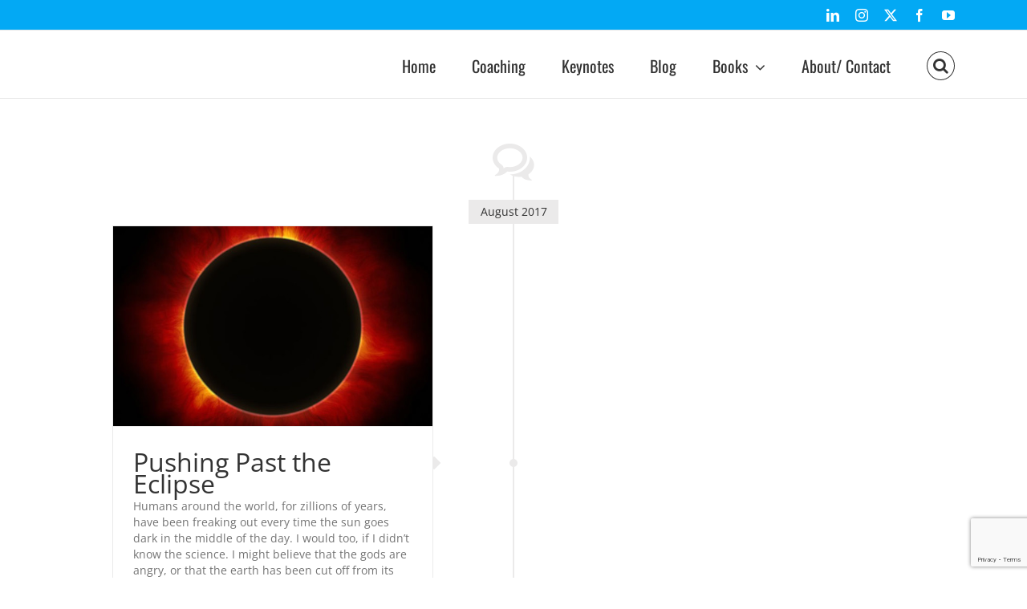

--- FILE ---
content_type: text/html; charset=utf-8
request_url: https://www.google.com/recaptcha/api2/anchor?ar=1&k=6Ld0OpgcAAAAADp-lBB97MnFX649hawKn72ml4w-&co=aHR0cHM6Ly9qZWZmbGVpc2F3aXR6LmNvbTo0NDM.&hl=en&v=7gg7H51Q-naNfhmCP3_R47ho&size=invisible&anchor-ms=20000&execute-ms=30000&cb=2pzcdkshci50
body_size: 47993
content:
<!DOCTYPE HTML><html dir="ltr" lang="en"><head><meta http-equiv="Content-Type" content="text/html; charset=UTF-8">
<meta http-equiv="X-UA-Compatible" content="IE=edge">
<title>reCAPTCHA</title>
<style type="text/css">
/* cyrillic-ext */
@font-face {
  font-family: 'Roboto';
  font-style: normal;
  font-weight: 400;
  font-stretch: 100%;
  src: url(//fonts.gstatic.com/s/roboto/v48/KFO7CnqEu92Fr1ME7kSn66aGLdTylUAMa3GUBHMdazTgWw.woff2) format('woff2');
  unicode-range: U+0460-052F, U+1C80-1C8A, U+20B4, U+2DE0-2DFF, U+A640-A69F, U+FE2E-FE2F;
}
/* cyrillic */
@font-face {
  font-family: 'Roboto';
  font-style: normal;
  font-weight: 400;
  font-stretch: 100%;
  src: url(//fonts.gstatic.com/s/roboto/v48/KFO7CnqEu92Fr1ME7kSn66aGLdTylUAMa3iUBHMdazTgWw.woff2) format('woff2');
  unicode-range: U+0301, U+0400-045F, U+0490-0491, U+04B0-04B1, U+2116;
}
/* greek-ext */
@font-face {
  font-family: 'Roboto';
  font-style: normal;
  font-weight: 400;
  font-stretch: 100%;
  src: url(//fonts.gstatic.com/s/roboto/v48/KFO7CnqEu92Fr1ME7kSn66aGLdTylUAMa3CUBHMdazTgWw.woff2) format('woff2');
  unicode-range: U+1F00-1FFF;
}
/* greek */
@font-face {
  font-family: 'Roboto';
  font-style: normal;
  font-weight: 400;
  font-stretch: 100%;
  src: url(//fonts.gstatic.com/s/roboto/v48/KFO7CnqEu92Fr1ME7kSn66aGLdTylUAMa3-UBHMdazTgWw.woff2) format('woff2');
  unicode-range: U+0370-0377, U+037A-037F, U+0384-038A, U+038C, U+038E-03A1, U+03A3-03FF;
}
/* math */
@font-face {
  font-family: 'Roboto';
  font-style: normal;
  font-weight: 400;
  font-stretch: 100%;
  src: url(//fonts.gstatic.com/s/roboto/v48/KFO7CnqEu92Fr1ME7kSn66aGLdTylUAMawCUBHMdazTgWw.woff2) format('woff2');
  unicode-range: U+0302-0303, U+0305, U+0307-0308, U+0310, U+0312, U+0315, U+031A, U+0326-0327, U+032C, U+032F-0330, U+0332-0333, U+0338, U+033A, U+0346, U+034D, U+0391-03A1, U+03A3-03A9, U+03B1-03C9, U+03D1, U+03D5-03D6, U+03F0-03F1, U+03F4-03F5, U+2016-2017, U+2034-2038, U+203C, U+2040, U+2043, U+2047, U+2050, U+2057, U+205F, U+2070-2071, U+2074-208E, U+2090-209C, U+20D0-20DC, U+20E1, U+20E5-20EF, U+2100-2112, U+2114-2115, U+2117-2121, U+2123-214F, U+2190, U+2192, U+2194-21AE, U+21B0-21E5, U+21F1-21F2, U+21F4-2211, U+2213-2214, U+2216-22FF, U+2308-230B, U+2310, U+2319, U+231C-2321, U+2336-237A, U+237C, U+2395, U+239B-23B7, U+23D0, U+23DC-23E1, U+2474-2475, U+25AF, U+25B3, U+25B7, U+25BD, U+25C1, U+25CA, U+25CC, U+25FB, U+266D-266F, U+27C0-27FF, U+2900-2AFF, U+2B0E-2B11, U+2B30-2B4C, U+2BFE, U+3030, U+FF5B, U+FF5D, U+1D400-1D7FF, U+1EE00-1EEFF;
}
/* symbols */
@font-face {
  font-family: 'Roboto';
  font-style: normal;
  font-weight: 400;
  font-stretch: 100%;
  src: url(//fonts.gstatic.com/s/roboto/v48/KFO7CnqEu92Fr1ME7kSn66aGLdTylUAMaxKUBHMdazTgWw.woff2) format('woff2');
  unicode-range: U+0001-000C, U+000E-001F, U+007F-009F, U+20DD-20E0, U+20E2-20E4, U+2150-218F, U+2190, U+2192, U+2194-2199, U+21AF, U+21E6-21F0, U+21F3, U+2218-2219, U+2299, U+22C4-22C6, U+2300-243F, U+2440-244A, U+2460-24FF, U+25A0-27BF, U+2800-28FF, U+2921-2922, U+2981, U+29BF, U+29EB, U+2B00-2BFF, U+4DC0-4DFF, U+FFF9-FFFB, U+10140-1018E, U+10190-1019C, U+101A0, U+101D0-101FD, U+102E0-102FB, U+10E60-10E7E, U+1D2C0-1D2D3, U+1D2E0-1D37F, U+1F000-1F0FF, U+1F100-1F1AD, U+1F1E6-1F1FF, U+1F30D-1F30F, U+1F315, U+1F31C, U+1F31E, U+1F320-1F32C, U+1F336, U+1F378, U+1F37D, U+1F382, U+1F393-1F39F, U+1F3A7-1F3A8, U+1F3AC-1F3AF, U+1F3C2, U+1F3C4-1F3C6, U+1F3CA-1F3CE, U+1F3D4-1F3E0, U+1F3ED, U+1F3F1-1F3F3, U+1F3F5-1F3F7, U+1F408, U+1F415, U+1F41F, U+1F426, U+1F43F, U+1F441-1F442, U+1F444, U+1F446-1F449, U+1F44C-1F44E, U+1F453, U+1F46A, U+1F47D, U+1F4A3, U+1F4B0, U+1F4B3, U+1F4B9, U+1F4BB, U+1F4BF, U+1F4C8-1F4CB, U+1F4D6, U+1F4DA, U+1F4DF, U+1F4E3-1F4E6, U+1F4EA-1F4ED, U+1F4F7, U+1F4F9-1F4FB, U+1F4FD-1F4FE, U+1F503, U+1F507-1F50B, U+1F50D, U+1F512-1F513, U+1F53E-1F54A, U+1F54F-1F5FA, U+1F610, U+1F650-1F67F, U+1F687, U+1F68D, U+1F691, U+1F694, U+1F698, U+1F6AD, U+1F6B2, U+1F6B9-1F6BA, U+1F6BC, U+1F6C6-1F6CF, U+1F6D3-1F6D7, U+1F6E0-1F6EA, U+1F6F0-1F6F3, U+1F6F7-1F6FC, U+1F700-1F7FF, U+1F800-1F80B, U+1F810-1F847, U+1F850-1F859, U+1F860-1F887, U+1F890-1F8AD, U+1F8B0-1F8BB, U+1F8C0-1F8C1, U+1F900-1F90B, U+1F93B, U+1F946, U+1F984, U+1F996, U+1F9E9, U+1FA00-1FA6F, U+1FA70-1FA7C, U+1FA80-1FA89, U+1FA8F-1FAC6, U+1FACE-1FADC, U+1FADF-1FAE9, U+1FAF0-1FAF8, U+1FB00-1FBFF;
}
/* vietnamese */
@font-face {
  font-family: 'Roboto';
  font-style: normal;
  font-weight: 400;
  font-stretch: 100%;
  src: url(//fonts.gstatic.com/s/roboto/v48/KFO7CnqEu92Fr1ME7kSn66aGLdTylUAMa3OUBHMdazTgWw.woff2) format('woff2');
  unicode-range: U+0102-0103, U+0110-0111, U+0128-0129, U+0168-0169, U+01A0-01A1, U+01AF-01B0, U+0300-0301, U+0303-0304, U+0308-0309, U+0323, U+0329, U+1EA0-1EF9, U+20AB;
}
/* latin-ext */
@font-face {
  font-family: 'Roboto';
  font-style: normal;
  font-weight: 400;
  font-stretch: 100%;
  src: url(//fonts.gstatic.com/s/roboto/v48/KFO7CnqEu92Fr1ME7kSn66aGLdTylUAMa3KUBHMdazTgWw.woff2) format('woff2');
  unicode-range: U+0100-02BA, U+02BD-02C5, U+02C7-02CC, U+02CE-02D7, U+02DD-02FF, U+0304, U+0308, U+0329, U+1D00-1DBF, U+1E00-1E9F, U+1EF2-1EFF, U+2020, U+20A0-20AB, U+20AD-20C0, U+2113, U+2C60-2C7F, U+A720-A7FF;
}
/* latin */
@font-face {
  font-family: 'Roboto';
  font-style: normal;
  font-weight: 400;
  font-stretch: 100%;
  src: url(//fonts.gstatic.com/s/roboto/v48/KFO7CnqEu92Fr1ME7kSn66aGLdTylUAMa3yUBHMdazQ.woff2) format('woff2');
  unicode-range: U+0000-00FF, U+0131, U+0152-0153, U+02BB-02BC, U+02C6, U+02DA, U+02DC, U+0304, U+0308, U+0329, U+2000-206F, U+20AC, U+2122, U+2191, U+2193, U+2212, U+2215, U+FEFF, U+FFFD;
}
/* cyrillic-ext */
@font-face {
  font-family: 'Roboto';
  font-style: normal;
  font-weight: 500;
  font-stretch: 100%;
  src: url(//fonts.gstatic.com/s/roboto/v48/KFO7CnqEu92Fr1ME7kSn66aGLdTylUAMa3GUBHMdazTgWw.woff2) format('woff2');
  unicode-range: U+0460-052F, U+1C80-1C8A, U+20B4, U+2DE0-2DFF, U+A640-A69F, U+FE2E-FE2F;
}
/* cyrillic */
@font-face {
  font-family: 'Roboto';
  font-style: normal;
  font-weight: 500;
  font-stretch: 100%;
  src: url(//fonts.gstatic.com/s/roboto/v48/KFO7CnqEu92Fr1ME7kSn66aGLdTylUAMa3iUBHMdazTgWw.woff2) format('woff2');
  unicode-range: U+0301, U+0400-045F, U+0490-0491, U+04B0-04B1, U+2116;
}
/* greek-ext */
@font-face {
  font-family: 'Roboto';
  font-style: normal;
  font-weight: 500;
  font-stretch: 100%;
  src: url(//fonts.gstatic.com/s/roboto/v48/KFO7CnqEu92Fr1ME7kSn66aGLdTylUAMa3CUBHMdazTgWw.woff2) format('woff2');
  unicode-range: U+1F00-1FFF;
}
/* greek */
@font-face {
  font-family: 'Roboto';
  font-style: normal;
  font-weight: 500;
  font-stretch: 100%;
  src: url(//fonts.gstatic.com/s/roboto/v48/KFO7CnqEu92Fr1ME7kSn66aGLdTylUAMa3-UBHMdazTgWw.woff2) format('woff2');
  unicode-range: U+0370-0377, U+037A-037F, U+0384-038A, U+038C, U+038E-03A1, U+03A3-03FF;
}
/* math */
@font-face {
  font-family: 'Roboto';
  font-style: normal;
  font-weight: 500;
  font-stretch: 100%;
  src: url(//fonts.gstatic.com/s/roboto/v48/KFO7CnqEu92Fr1ME7kSn66aGLdTylUAMawCUBHMdazTgWw.woff2) format('woff2');
  unicode-range: U+0302-0303, U+0305, U+0307-0308, U+0310, U+0312, U+0315, U+031A, U+0326-0327, U+032C, U+032F-0330, U+0332-0333, U+0338, U+033A, U+0346, U+034D, U+0391-03A1, U+03A3-03A9, U+03B1-03C9, U+03D1, U+03D5-03D6, U+03F0-03F1, U+03F4-03F5, U+2016-2017, U+2034-2038, U+203C, U+2040, U+2043, U+2047, U+2050, U+2057, U+205F, U+2070-2071, U+2074-208E, U+2090-209C, U+20D0-20DC, U+20E1, U+20E5-20EF, U+2100-2112, U+2114-2115, U+2117-2121, U+2123-214F, U+2190, U+2192, U+2194-21AE, U+21B0-21E5, U+21F1-21F2, U+21F4-2211, U+2213-2214, U+2216-22FF, U+2308-230B, U+2310, U+2319, U+231C-2321, U+2336-237A, U+237C, U+2395, U+239B-23B7, U+23D0, U+23DC-23E1, U+2474-2475, U+25AF, U+25B3, U+25B7, U+25BD, U+25C1, U+25CA, U+25CC, U+25FB, U+266D-266F, U+27C0-27FF, U+2900-2AFF, U+2B0E-2B11, U+2B30-2B4C, U+2BFE, U+3030, U+FF5B, U+FF5D, U+1D400-1D7FF, U+1EE00-1EEFF;
}
/* symbols */
@font-face {
  font-family: 'Roboto';
  font-style: normal;
  font-weight: 500;
  font-stretch: 100%;
  src: url(//fonts.gstatic.com/s/roboto/v48/KFO7CnqEu92Fr1ME7kSn66aGLdTylUAMaxKUBHMdazTgWw.woff2) format('woff2');
  unicode-range: U+0001-000C, U+000E-001F, U+007F-009F, U+20DD-20E0, U+20E2-20E4, U+2150-218F, U+2190, U+2192, U+2194-2199, U+21AF, U+21E6-21F0, U+21F3, U+2218-2219, U+2299, U+22C4-22C6, U+2300-243F, U+2440-244A, U+2460-24FF, U+25A0-27BF, U+2800-28FF, U+2921-2922, U+2981, U+29BF, U+29EB, U+2B00-2BFF, U+4DC0-4DFF, U+FFF9-FFFB, U+10140-1018E, U+10190-1019C, U+101A0, U+101D0-101FD, U+102E0-102FB, U+10E60-10E7E, U+1D2C0-1D2D3, U+1D2E0-1D37F, U+1F000-1F0FF, U+1F100-1F1AD, U+1F1E6-1F1FF, U+1F30D-1F30F, U+1F315, U+1F31C, U+1F31E, U+1F320-1F32C, U+1F336, U+1F378, U+1F37D, U+1F382, U+1F393-1F39F, U+1F3A7-1F3A8, U+1F3AC-1F3AF, U+1F3C2, U+1F3C4-1F3C6, U+1F3CA-1F3CE, U+1F3D4-1F3E0, U+1F3ED, U+1F3F1-1F3F3, U+1F3F5-1F3F7, U+1F408, U+1F415, U+1F41F, U+1F426, U+1F43F, U+1F441-1F442, U+1F444, U+1F446-1F449, U+1F44C-1F44E, U+1F453, U+1F46A, U+1F47D, U+1F4A3, U+1F4B0, U+1F4B3, U+1F4B9, U+1F4BB, U+1F4BF, U+1F4C8-1F4CB, U+1F4D6, U+1F4DA, U+1F4DF, U+1F4E3-1F4E6, U+1F4EA-1F4ED, U+1F4F7, U+1F4F9-1F4FB, U+1F4FD-1F4FE, U+1F503, U+1F507-1F50B, U+1F50D, U+1F512-1F513, U+1F53E-1F54A, U+1F54F-1F5FA, U+1F610, U+1F650-1F67F, U+1F687, U+1F68D, U+1F691, U+1F694, U+1F698, U+1F6AD, U+1F6B2, U+1F6B9-1F6BA, U+1F6BC, U+1F6C6-1F6CF, U+1F6D3-1F6D7, U+1F6E0-1F6EA, U+1F6F0-1F6F3, U+1F6F7-1F6FC, U+1F700-1F7FF, U+1F800-1F80B, U+1F810-1F847, U+1F850-1F859, U+1F860-1F887, U+1F890-1F8AD, U+1F8B0-1F8BB, U+1F8C0-1F8C1, U+1F900-1F90B, U+1F93B, U+1F946, U+1F984, U+1F996, U+1F9E9, U+1FA00-1FA6F, U+1FA70-1FA7C, U+1FA80-1FA89, U+1FA8F-1FAC6, U+1FACE-1FADC, U+1FADF-1FAE9, U+1FAF0-1FAF8, U+1FB00-1FBFF;
}
/* vietnamese */
@font-face {
  font-family: 'Roboto';
  font-style: normal;
  font-weight: 500;
  font-stretch: 100%;
  src: url(//fonts.gstatic.com/s/roboto/v48/KFO7CnqEu92Fr1ME7kSn66aGLdTylUAMa3OUBHMdazTgWw.woff2) format('woff2');
  unicode-range: U+0102-0103, U+0110-0111, U+0128-0129, U+0168-0169, U+01A0-01A1, U+01AF-01B0, U+0300-0301, U+0303-0304, U+0308-0309, U+0323, U+0329, U+1EA0-1EF9, U+20AB;
}
/* latin-ext */
@font-face {
  font-family: 'Roboto';
  font-style: normal;
  font-weight: 500;
  font-stretch: 100%;
  src: url(//fonts.gstatic.com/s/roboto/v48/KFO7CnqEu92Fr1ME7kSn66aGLdTylUAMa3KUBHMdazTgWw.woff2) format('woff2');
  unicode-range: U+0100-02BA, U+02BD-02C5, U+02C7-02CC, U+02CE-02D7, U+02DD-02FF, U+0304, U+0308, U+0329, U+1D00-1DBF, U+1E00-1E9F, U+1EF2-1EFF, U+2020, U+20A0-20AB, U+20AD-20C0, U+2113, U+2C60-2C7F, U+A720-A7FF;
}
/* latin */
@font-face {
  font-family: 'Roboto';
  font-style: normal;
  font-weight: 500;
  font-stretch: 100%;
  src: url(//fonts.gstatic.com/s/roboto/v48/KFO7CnqEu92Fr1ME7kSn66aGLdTylUAMa3yUBHMdazQ.woff2) format('woff2');
  unicode-range: U+0000-00FF, U+0131, U+0152-0153, U+02BB-02BC, U+02C6, U+02DA, U+02DC, U+0304, U+0308, U+0329, U+2000-206F, U+20AC, U+2122, U+2191, U+2193, U+2212, U+2215, U+FEFF, U+FFFD;
}
/* cyrillic-ext */
@font-face {
  font-family: 'Roboto';
  font-style: normal;
  font-weight: 900;
  font-stretch: 100%;
  src: url(//fonts.gstatic.com/s/roboto/v48/KFO7CnqEu92Fr1ME7kSn66aGLdTylUAMa3GUBHMdazTgWw.woff2) format('woff2');
  unicode-range: U+0460-052F, U+1C80-1C8A, U+20B4, U+2DE0-2DFF, U+A640-A69F, U+FE2E-FE2F;
}
/* cyrillic */
@font-face {
  font-family: 'Roboto';
  font-style: normal;
  font-weight: 900;
  font-stretch: 100%;
  src: url(//fonts.gstatic.com/s/roboto/v48/KFO7CnqEu92Fr1ME7kSn66aGLdTylUAMa3iUBHMdazTgWw.woff2) format('woff2');
  unicode-range: U+0301, U+0400-045F, U+0490-0491, U+04B0-04B1, U+2116;
}
/* greek-ext */
@font-face {
  font-family: 'Roboto';
  font-style: normal;
  font-weight: 900;
  font-stretch: 100%;
  src: url(//fonts.gstatic.com/s/roboto/v48/KFO7CnqEu92Fr1ME7kSn66aGLdTylUAMa3CUBHMdazTgWw.woff2) format('woff2');
  unicode-range: U+1F00-1FFF;
}
/* greek */
@font-face {
  font-family: 'Roboto';
  font-style: normal;
  font-weight: 900;
  font-stretch: 100%;
  src: url(//fonts.gstatic.com/s/roboto/v48/KFO7CnqEu92Fr1ME7kSn66aGLdTylUAMa3-UBHMdazTgWw.woff2) format('woff2');
  unicode-range: U+0370-0377, U+037A-037F, U+0384-038A, U+038C, U+038E-03A1, U+03A3-03FF;
}
/* math */
@font-face {
  font-family: 'Roboto';
  font-style: normal;
  font-weight: 900;
  font-stretch: 100%;
  src: url(//fonts.gstatic.com/s/roboto/v48/KFO7CnqEu92Fr1ME7kSn66aGLdTylUAMawCUBHMdazTgWw.woff2) format('woff2');
  unicode-range: U+0302-0303, U+0305, U+0307-0308, U+0310, U+0312, U+0315, U+031A, U+0326-0327, U+032C, U+032F-0330, U+0332-0333, U+0338, U+033A, U+0346, U+034D, U+0391-03A1, U+03A3-03A9, U+03B1-03C9, U+03D1, U+03D5-03D6, U+03F0-03F1, U+03F4-03F5, U+2016-2017, U+2034-2038, U+203C, U+2040, U+2043, U+2047, U+2050, U+2057, U+205F, U+2070-2071, U+2074-208E, U+2090-209C, U+20D0-20DC, U+20E1, U+20E5-20EF, U+2100-2112, U+2114-2115, U+2117-2121, U+2123-214F, U+2190, U+2192, U+2194-21AE, U+21B0-21E5, U+21F1-21F2, U+21F4-2211, U+2213-2214, U+2216-22FF, U+2308-230B, U+2310, U+2319, U+231C-2321, U+2336-237A, U+237C, U+2395, U+239B-23B7, U+23D0, U+23DC-23E1, U+2474-2475, U+25AF, U+25B3, U+25B7, U+25BD, U+25C1, U+25CA, U+25CC, U+25FB, U+266D-266F, U+27C0-27FF, U+2900-2AFF, U+2B0E-2B11, U+2B30-2B4C, U+2BFE, U+3030, U+FF5B, U+FF5D, U+1D400-1D7FF, U+1EE00-1EEFF;
}
/* symbols */
@font-face {
  font-family: 'Roboto';
  font-style: normal;
  font-weight: 900;
  font-stretch: 100%;
  src: url(//fonts.gstatic.com/s/roboto/v48/KFO7CnqEu92Fr1ME7kSn66aGLdTylUAMaxKUBHMdazTgWw.woff2) format('woff2');
  unicode-range: U+0001-000C, U+000E-001F, U+007F-009F, U+20DD-20E0, U+20E2-20E4, U+2150-218F, U+2190, U+2192, U+2194-2199, U+21AF, U+21E6-21F0, U+21F3, U+2218-2219, U+2299, U+22C4-22C6, U+2300-243F, U+2440-244A, U+2460-24FF, U+25A0-27BF, U+2800-28FF, U+2921-2922, U+2981, U+29BF, U+29EB, U+2B00-2BFF, U+4DC0-4DFF, U+FFF9-FFFB, U+10140-1018E, U+10190-1019C, U+101A0, U+101D0-101FD, U+102E0-102FB, U+10E60-10E7E, U+1D2C0-1D2D3, U+1D2E0-1D37F, U+1F000-1F0FF, U+1F100-1F1AD, U+1F1E6-1F1FF, U+1F30D-1F30F, U+1F315, U+1F31C, U+1F31E, U+1F320-1F32C, U+1F336, U+1F378, U+1F37D, U+1F382, U+1F393-1F39F, U+1F3A7-1F3A8, U+1F3AC-1F3AF, U+1F3C2, U+1F3C4-1F3C6, U+1F3CA-1F3CE, U+1F3D4-1F3E0, U+1F3ED, U+1F3F1-1F3F3, U+1F3F5-1F3F7, U+1F408, U+1F415, U+1F41F, U+1F426, U+1F43F, U+1F441-1F442, U+1F444, U+1F446-1F449, U+1F44C-1F44E, U+1F453, U+1F46A, U+1F47D, U+1F4A3, U+1F4B0, U+1F4B3, U+1F4B9, U+1F4BB, U+1F4BF, U+1F4C8-1F4CB, U+1F4D6, U+1F4DA, U+1F4DF, U+1F4E3-1F4E6, U+1F4EA-1F4ED, U+1F4F7, U+1F4F9-1F4FB, U+1F4FD-1F4FE, U+1F503, U+1F507-1F50B, U+1F50D, U+1F512-1F513, U+1F53E-1F54A, U+1F54F-1F5FA, U+1F610, U+1F650-1F67F, U+1F687, U+1F68D, U+1F691, U+1F694, U+1F698, U+1F6AD, U+1F6B2, U+1F6B9-1F6BA, U+1F6BC, U+1F6C6-1F6CF, U+1F6D3-1F6D7, U+1F6E0-1F6EA, U+1F6F0-1F6F3, U+1F6F7-1F6FC, U+1F700-1F7FF, U+1F800-1F80B, U+1F810-1F847, U+1F850-1F859, U+1F860-1F887, U+1F890-1F8AD, U+1F8B0-1F8BB, U+1F8C0-1F8C1, U+1F900-1F90B, U+1F93B, U+1F946, U+1F984, U+1F996, U+1F9E9, U+1FA00-1FA6F, U+1FA70-1FA7C, U+1FA80-1FA89, U+1FA8F-1FAC6, U+1FACE-1FADC, U+1FADF-1FAE9, U+1FAF0-1FAF8, U+1FB00-1FBFF;
}
/* vietnamese */
@font-face {
  font-family: 'Roboto';
  font-style: normal;
  font-weight: 900;
  font-stretch: 100%;
  src: url(//fonts.gstatic.com/s/roboto/v48/KFO7CnqEu92Fr1ME7kSn66aGLdTylUAMa3OUBHMdazTgWw.woff2) format('woff2');
  unicode-range: U+0102-0103, U+0110-0111, U+0128-0129, U+0168-0169, U+01A0-01A1, U+01AF-01B0, U+0300-0301, U+0303-0304, U+0308-0309, U+0323, U+0329, U+1EA0-1EF9, U+20AB;
}
/* latin-ext */
@font-face {
  font-family: 'Roboto';
  font-style: normal;
  font-weight: 900;
  font-stretch: 100%;
  src: url(//fonts.gstatic.com/s/roboto/v48/KFO7CnqEu92Fr1ME7kSn66aGLdTylUAMa3KUBHMdazTgWw.woff2) format('woff2');
  unicode-range: U+0100-02BA, U+02BD-02C5, U+02C7-02CC, U+02CE-02D7, U+02DD-02FF, U+0304, U+0308, U+0329, U+1D00-1DBF, U+1E00-1E9F, U+1EF2-1EFF, U+2020, U+20A0-20AB, U+20AD-20C0, U+2113, U+2C60-2C7F, U+A720-A7FF;
}
/* latin */
@font-face {
  font-family: 'Roboto';
  font-style: normal;
  font-weight: 900;
  font-stretch: 100%;
  src: url(//fonts.gstatic.com/s/roboto/v48/KFO7CnqEu92Fr1ME7kSn66aGLdTylUAMa3yUBHMdazQ.woff2) format('woff2');
  unicode-range: U+0000-00FF, U+0131, U+0152-0153, U+02BB-02BC, U+02C6, U+02DA, U+02DC, U+0304, U+0308, U+0329, U+2000-206F, U+20AC, U+2122, U+2191, U+2193, U+2212, U+2215, U+FEFF, U+FFFD;
}

</style>
<link rel="stylesheet" type="text/css" href="https://www.gstatic.com/recaptcha/releases/7gg7H51Q-naNfhmCP3_R47ho/styles__ltr.css">
<script nonce="OdD2zTRY-2Jn8NKr3R5C5w" type="text/javascript">window['__recaptcha_api'] = 'https://www.google.com/recaptcha/api2/';</script>
<script type="text/javascript" src="https://www.gstatic.com/recaptcha/releases/7gg7H51Q-naNfhmCP3_R47ho/recaptcha__en.js" nonce="OdD2zTRY-2Jn8NKr3R5C5w">
      
    </script></head>
<body><div id="rc-anchor-alert" class="rc-anchor-alert"></div>
<input type="hidden" id="recaptcha-token" value="[base64]">
<script type="text/javascript" nonce="OdD2zTRY-2Jn8NKr3R5C5w">
      recaptcha.anchor.Main.init("[\x22ainput\x22,[\x22bgdata\x22,\x22\x22,\[base64]/[base64]/UltIKytdPWE6KGE8MjA0OD9SW0grK109YT4+NnwxOTI6KChhJjY0NTEyKT09NTUyOTYmJnErMTxoLmxlbmd0aCYmKGguY2hhckNvZGVBdChxKzEpJjY0NTEyKT09NTYzMjA/[base64]/MjU1OlI/[base64]/[base64]/[base64]/[base64]/[base64]/[base64]/[base64]/[base64]/[base64]/[base64]\x22,\[base64]\x22,\[base64]/CtABcGTTCv8ONwovDjcOfwo5qaMO6JGjCr3fDp15NwoptdcOsXhVWw6gIwpDDnsOiwohxTVEyw782XXDDmcKaRz8HZkltd2J9RwB3wqF6wq/[base64]/DjRI/w5IHO8KFwqQvwrYoMGHCq8K/w60nwprDojnCilZYBlHDjsOmNwomwoc6wqFWbyTDjiLDnsKJw64pw53Dn0wfw6s2wox+OGfCj8KJwqQYwokbwppKw59Dw4J+wrs6Rh81wqTCnR3DucKOwpjDvkcDN8K2w5rDv8KqL1ooKSzChsKXdDfDscO/fMOuwqLCmiVmC8KGwpI5DsOaw4lBQcKBI8KFU2JzwrXDgcOdwpHClV0iwo5FwrHCqTvDrMKOXltxw4Fcw7NWDwLDu8O3emzCmysGwq5mw64Xa8OeUiEqw6DCscK8DsKPw5VNw6lNbzkwfCrDo1YQGsOmah/DhsOHaMKnSVg1F8OcAMOnw63DmD3DpcOqwqYlw4R/PEp7w5fCsCQLV8OLwr0DwrbCkcKULVsvw4jDjwh9wr/DsEAtClvCjFzDg8OGSUN4w4TDk8OAw5AAwpXDnzvCrnvCp1PDkF4zDyDCs8Kkw4lFJ8K7Hi9Xw7AZwqoswrbDkCQiMMOow6fDoMOtwoXDiMK1BMKCA8OdXsO0SsKYNMKsw7/CrsOfQsK2b1FbwpfDucKdRsKGScOXbRPDi0zCnMOIwprDq8OdZhJrw4fDmMOkwo1Fw7jCvMOmwq/Dp8KgZl/CkXvCjzzDj2rCm8KaBXDDvl4tZcOww5o8IsOBasOTw7Alw6jCkwDDuDMRw5LCrcOiwpYXRsK+EjUdKcKWAETCtRfDuMOwQw05WsKiaDcawpNKQWjDslUmN0bCicO6wpoyY1rCj3/Cq2nDog4Xw6dPw6nCisKNwpvCkcK3w7LDuH/Ct8KWNXjCj8OID8KSwqULTMKCQ8Ozw4gOwrU/[base64]/DsQHDuyfDqsO0wpjDh3EXw43CgMOhw4ItKsKGNcK7wojCvjDCtQ/DnCgpZcKwZQ/DpxVCEsKyw7VCw5loYsK5ThJjw7HCo2A2ZyQVwoDDqsK/[base64]/DpAvCm8KNw5Ulwr87wpoFw7jCswcqCMKfXX9yOMKGw7RVNTgNw4DCgwHCk2Zqw6DDuhTDlmjCvl1Qw4o1wrrCoEpUMkDDn2PCg8KHw5Riw7w2GsK1w5XDklHDlMO7wrpzw7jDpsOOw6jCnADDsMKOw7QfbcOIVivCocOjwpt4KEl0w54ib8OXw53Cv3DDmsKPw63Djw/Dp8OiYXfCsjPCkCbDqBxoFcOKbMKfPsOXVMKBw4hCdMKad0xYwrxaFsK6w7rDp0peNUVXT3UEw4nDsMKtw7QQTMOJMUwnWSUjZcOoGQhHDmUeOwZZwpQpXMO3w7VzwpHCtMOdwrtKbzxHFsOTw4VnworDscOtT8OaeMOiw5/[base64]/DisOsMjvCvsKYYWLCicOOdF3DmMOfPSvCi1TDvDrCmUjDo3vDkmQnwpvCvMO6UMKJw7omwrlVwpjCo8KvL1B/FAVTwrPDi8Kow5YvwpLDvUbDg0IRKRnCpsK7R0PDisOMBR/Dl8KDZn3DpxjDjMOPMxvCnyDDqsKdw54tUMOWCkBXw4RvwpXDh8KTw4FqGSBuw7zCpMKmDcOWw4XCk8KtwrxbwosbKjp6AgDDjMKGS2bDp8OzwozChXjCgz3CocKKBcKtw5RUwonDtHhpFVoGw67Cjy7Dm8Kmw5/[base64]/CnsK1w6N7O8OxQsKkwo7DrcKBw5A9w7/DnDrDtsKHwrEBES0WB00BwpnCtMOacsO+acOyCBjChArCkMKkw54Mwos+B8OKfzUlwr7DlsK0QmpPaCPCkMKlK3nDnxJqYsO/[base64]/[base64]/[base64]/DpsKeTHnChMOaBVTDr8KqJFrDsyJqwq7Ct100wq3CpTAReQ/DjcKmMnxeQgdHwrnDuW5OJiwdw49TCsKAwqAPVcK8wp4Tw4EkWMOzwo/DuXM+wpnDrVvCocODa0HDisK9eMOFGsKlwpjCh8KnJnsTw5vDgQxuQsKiwpgyQmHDoxEbw4FhIUBMw77CiWMAw7TDssOMDcOywoLCmjrCvnN4w4/Ck35QfGVEGwTClwx5A8KPZ0HCicOWwrF6WjJywosPwo8+KG/Dt8KCUnwXDG81w5bCv8O2LHfCn2nDsHQCdcOJC8K7wrtgwojCosOxw6HCv8Ogw4MJP8K1wo5ML8Kzw4TDrR/CqMOMwrbDgXViw7XDnlbCp3bDnsO3QR/[base64]/CocKFw7/CsMKfwqIvWCTCsMOhwq1rJ8KRw5LCkDvCvcOuw4HDjhVSb8OZwpEmDMKnwojCqyB0Ew/[base64]/[base64]/DqsKOKcKTwqMkYDHDm8OqwrMCXMKxwovDuQMTYsOKPsK8wqXCtMKmTDjCvcKtQcKXwqvDvVDDgwLDv8OPCyEZwqTDlsOgZiU3wptowqEHG8OEwrVQbMKswoDDsRPCpQ95PcKfw6TCsQNCw7jCvAs0w5VXw4xvw6lnAk/DlD3CvUjDg8OtbcOuD8Klw5LClMKrw6ENwrfDqMK0OcO9w55nw7V5YxIlAjQ0woXCg8KoDinCr8KCS8KAEMKMGVPCu8O1woLDhUUeUinDrsK6XsOYwo0JThLDi0Ulwr3DuDjDqF3Dn8OIC8OsFl7CnxfCjw/Dh8Ovw7vCtsOFwqLDkiEfwqDDhcK3D8OCw4cHU8KXcsOkw70+A8KRwpdnQcKew7/CuW8OKUPCvsK1MhNJwrBMw5DCusOiO8KXwoQEw4nCr8OmUVw6CcKBNcOtwoXCtwDCucKLw6nDocOHO8OFwrHDm8KNSQvDvMKHVsO9wrNTVDYhBMKMw4pCHMOuwovCvi/DisK1TwnDlGnDlsKyDcKgw5rDj8Kxwo80wpsaw6EIw6ASwofDq1tGw73DqsKAbyF/w6Ysw4dEw7E5w4EhHMK8w7zCkXRFXMKlFsOVwovDr8OLOAHCjUnCmsOIOsOZZ0TClMK8wozCsMOwXH/DuW84wrosw5HCswZJwpIsGBrDncKAX8OPwq7DjWc0w70AeArCmHDDpxUdH8KjNSDDkGTCl03DtsO8asK6aRvDpMKVWH07b8KIaW3Ch8KHTMK7fsOuwrAZRQPDlcOfB8OMFsORwrHDt8KTwoHCrm3ChgEmPcOwa17DucKlwrQzwo/Cq8OBwrTCuQwZw6MfwqPDt2nDhSQIFihaDMOhw4bDiMOmMcKPY8OGZ8OQcwB7XxxyIMKwwqRzcybDrsO/[base64]/[base64]/CrsK9GVEDwqYGw5XCn8OGe8KvfMKRwqI9ZQ7Ds382asOvw4tKw4/[base64]/CgcKffVDClcKjCcOvwpfDqiDDiMOew6TDoC4hw7lcw7DDkcOVw67Cjk1/IwTDrHrCuMKKNMKAYwB9OFcycsKZw5ROwp3DvSIUw7dGw4dGIm8iw6I1GxrCh0/DvAYnwpVaw7vCjsKJUMKRKx46wpbCvcKXHS9cwogiw7YwWz/Dt8Kfw7kpWMOfwq3CiiF2G8Ouwp7DmmNbwoxsK8OxTn3DlnPCnsKTw7lTw67CjMKdwqvCosKPX3HDjsKIwpM9M8KDw6/DlmA1wrcFKRQ6wo52w4/DrsONZy4+wpdOw7XDgMKbAMKGw6R/w48kAMKVwqp8wq3DjAVvGxtuwq0Yw5rDucKKwqrCgHJ8wq9cwpnDvRTDvsKaw4A8YcORTGbCiGFVRHHDvcOdfsKvw494bWvCiF45V8Oaw6nCpcKkw63DrsK3wr7CoMOVCg3CvsKRUcKtwrfClzRqI8O/w4bClcKCwrXCnB3DlMOYNBANf8OkLMO5SA5jI8OkOAbDkMKHHDNAw64nRhZLwonCvcKVwpzDpMOnHBR/wppWw6o1w7vCgCkJwqRdwr/[base64]/DrDrCkcOQQGjCgV0xXMK7w5DDhBcqaSHCr8OOw5wtSFscwr3DlwPDrkksLn05wpLCmgNsaFhvCTzCo2ZVw7zDonHCr2/CgMKywr3CnX54wq0TMcO5w4rCoMKuwq/[base64]/[base64]/Ch3xWTcKVw4fCjMOYwpHDpMOrXsObaRPDtcKCw7g8w5E2LsO4T8OJVsKHwo9mH0tsQ8KYV8OMwovCgXdifHTDtMOtCx1ie8K+YMKfLFhMHsKmwq5Sw7VmIU7ChEEQwq/DpxZSexZlwrDDlMKDwrkJE0zDjsOgwrF7cjVNw6gYwpAsLsKJY3HChsO1woLCqEMPBcOMw6kIwrQAZsKzEsOBwqhALGYFPsOiwoXCkAjCoAklwqdiw43CusK+wrJ/AWvCv2pUw6Iowq7Ct8KIMUg9wp3CtXE8JA0Qwp3DpsKgbsOAw6bDk8Okwq/Dn8KNwqRpwrkdMCdbE8Ozw6HDmSUuw5HDscKzZsK/w6bDiMKOwpDDjsO6wqfDt8KHwo7CozXDkEbCm8Kcwo95UcOswrYnLzzDvSMAAD/DkcOtccKSZcOnw7zDkzNmdMKXEmrCk8KcRcO0wrNDwoV6w7pDA8OdwqNadsObdSpzwrBPw5XDsSPDmFEAckrCnUHCrANzw5RMwr7CgVhJwq/Dq8Kpw74lBVLCvW3CssOSBUHDuMOJwq4dHcOIwrXDuh4Ywq4JwqHCnMObw5s2w4lJOwnClCt+w49VwpzDr8OxD0vCvWsrGEbCrsOtwoZzw5TCnQHDqsO2w7PCg8OYKG0ywqJswq8kA8OOYsKyw5TCuMO/w6bCksOww6IuSG7CjH5yBmZvw6daCsKKw6JewolNwr3DksKBQMOlOhXCtnvDtELCjcOQY2FNwo3CosOUCE3DmAlDwpHCssKOwqPDo1cww6U8GEjDuMOCwqNhwolKwqgDwrTCq2zDqMOFZgbDnmYmPzHDlsKqwq3CqcKdZHdOw5/CqMOdwrp5wos/w4VBJhvDiE7CiMKew6PCk8Ktw5Miw7TCgW/[base64]/DvF7DoD4bLS4jXhrCnsKUUcODd8KuAcK/FMOnVMKvCcOvw5rCgTJwY8KvcTgXwqXCkiPCgMKqw63Chj7CuA0nw71iwq7ClFlewpXCm8K5wrfDtHrDnHfCqD/CmUg/wq/CnVAKOsKuXGzDp8OrBcKkw4DCii8NYsKiNh3CnGTCpUwnw4F3w6nCrCTDnEnDulrCmmx4TMOzIMKGIsOjBUXDjsOowpQdw5jDicKDwp7CssOvwp7DmMOrwq7Dp8OIw6EPSX5FRm7CuMK/SUcpwqdjw4I0wrvDggnCvsOoeHbCjg3CgljCm25hNxLDlxZiWzEdwqsIw7Q6YADDhsOywrLDnsOEEUBQw4VPMsKxw5oUw4UEUsKiw57CuRInwpwXwq/DvSBQw55uwrXDqDHDjWfCgcOdw7nClsKaDcO2wo/DvXolwr0cw546wopvRcKGw6lSDF16FgbDi2/CuMOaw7rCpCXDjsKOHhvDtcK9w4bCtcOmw53CmMK/wosgwqQ2wolORxQKw5s4wrQuw7/DmTfCtyBXfh0swoLDuBVbw5DDjMOHw4nDtT80FcKpw6sPw53CrsOSecOGEirDjDTCpkDCqicPw74ZwrvDqRAYPMOxZ8KAKcK+w6hVZEVNG0DDrMOJYjkNwpvCuQfDpRnCqMO4ecOBw4o3wrxrwoMKw57Cqx/Dm1t8T0UBYlfDgibDhAzCoCBIJsKSwopPwrrDhgPCgMKXwqHDncK+SWLCmcKpwqwNwpHCicKtwpEKK8KbQ8OFwpHCvsOtwo05w5sCFsKIwqjChcO7IMKowqgqJsKwwpN6RDjDshHDrsOKYMO/TcORwqvDpB0GQ8ORDMOYwotbw7RFw4B0w5taDsOJImzCh29iw4EaOUZ8DXTCr8KswoAcQcKfw6DDjcO+w6F3fAdwGsOswrVGw7UfDz0EXWbCqsKfSk7DkMK5wodaCB7DtsKZwpXCv3PCiA/DpsKGZFXCsV4wbxXDn8OjwoLDlsKfR8OEAGRrwro/w4PCjcOmw7XCoioefiJ6Kjtww6kUwqcKw5QOesKKwrVmwqILw4TCmcOZFMKpATBBWD3DkcO1w4oVDsKGwq0uWcKswoBNB8OCA8Oed8KrWsK8wr3DhwHDpcKQBmhwecOLw4V/[base64]/CjHDDtDodw5zCh8K3w5TCjFQkwqRGGS3DsBPDt8KqfcOXwpzDgSrDo8OrwpENwooBwohcOV7Cv3YmKMOXwoMjSEzDocKAwqBUw4gPMcKFT8KlGylBwrtOw7x/w50Jw5ABw74+wqzDq8OWEsOubcOSwqdLf8KOfMKTwo95wpPCvcOTwoLDr2bDtMO5XQ0wVcK6wojCh8OcOMOTwqjCtwN3w4ISw5wVwp7DhUzCnsOAa8O3B8Kcb8OIWMOOUcO5wqTCp2PCpcOOw7HCmEvDqU/CvQ/CixPDnMOzwoojT8K9asK+I8KBw4tJw7J7woYGw6BIw4JEwq40G2BeKsOHwqsVw5LChTccJD0Nw4PCrm0jw4sHwocbwqvCo8KXw5HCrxA4w5ErfsOwN8Okc8O2Q8KhSVnCl1JGcRl2wo/CjMOSVMOhBjLDj8KvZ8O4w5V0wpvDsErCu8OkwpPCmh/[base64]/DrF0LPUDDnMOdQcOywr8hAsKGw5DDjcKowrrCsMOdwpbCrRnDv8O/dMKZOcK4UcOywqEWOcOMwr8kw5V0w6YJeW3DncKfYcO5FCnDoMKBw7rCl3MJwqAtDEsEwrfDlDHCusOFw5AmwpZXOFDCjcOSPsObejUGOcO3woLCvl/[base64]/CiQbChz9UwqIcXxo6w6VDw7nCo8KbHTTCsHvCo8OPSDLCrhjCvsOOwp14wonDs8OEDH7DgRYxMAXCtsOUwrnCvcKJw4Fze8K5Y8K9wo09MDE8YsOQwpssw4BXSWAmPBg8UcOBwo4/[base64]/w449KcOBwoYHwpVfMsKyw4ADw4F6RsOkw65dL8OvD8Ocw4k8wpICE8O0wpY9bTo0UWJcw64ZAgnDgwlkw7rCvGPDmMK0Rj/Ci8KLwoDDrsOiwrUVwqBKeWASBHZ8KcOMwrwLAWdRwogtf8OzwpnDnsOFNyDDscKWwqxmfivCmiUZwrxRwppGPsK5wpvCvz0NZcOqw4k0wo7Doj7Cn8ORFMK7AMKKOl/DpEHCk8OUw7TCmRsvcsOPw4/[base64]/CscO+w48rIsOcwpULw6fCq3bCtQl5wo3CscOowr07wpQTGsOjw4gzC0cUfcKbfk/DtQTCosK1wpdOwqRCwo3Cv27Cvz0kWG8cKMOrwrjCgsOJwqJbcGQKw4oeNQ3DnisMdWMAw45Cw5A4VsKOPMKGAWzCtMKeScKSBsK/[base64]/DvMKgT2ITwphKWMOrL29AAsKVAMKgw7LDgsK5w5TClsODB8KYAT9ew7vChMK0w7dhw4bDjG3CiMK4woDCqFTDizHDq1Qsw6TCsFF8w5LCrBPChmNkwrbDn1/DgcOUZnLCg8O4wqFSe8KxGmc1HsKYw5hjw47CmMOpw4bCgU03cMO8wojDgsKXwqRjwowvRcKVQnjDvErDvMKqwpPCmMKcwrtCw6vDrFPDpALCj8Khw59WHmxCRkjCi3XCpRzCrsKlwrHDqsOqHMKkTMOLwpIvL8OEwolZw6ErwoJcwpJ/JcOgwp/CtGLCkcKtRDQAIcKrw5XDiT1xw4BMFMKpQcK0dxfDgklmKV3Cvy9vw5UDfMKxDsORw4PDuWnDhAHDu8K6VMKrwqDCplLCmXzCqlHCjW5fAsKyw6XCmicrw6Ncw4TCpUZfH1gYGh4vwo3CpAjDhsOYTiPCj8ODRUZ/wrw6wqZ3wo9mw63Dr1wRwqPDgx7CmcK9CUbCrHwAwrXChBZ/OFrCgRYtb8OBd1jCnSE4w5rDr8O0wr0dclDCklMNHcKzFsO/wpPDvQrCvgPDtMOmRcKZw7jCuMO5wr9RQgfDqsKGAMK8w4x9dcOaw5kWw6TCh8KMEMKOw4EVw5MhYcOCL3fDsMOAwp9Awo/CgcKSw6vChMOtMRTCncKrBQ3DoXXCrkjCl8O/[base64]/w4jDi3pdOMOrwr7CtMKSw7zCl8K/w7HDtnp4wrNiEC7CtcKyw7FLLcKKWU1FwoQnd8Oawp7CjUMxwo3CoHvDtMObw7dTMAzDgMO7woEUWHPDusO5GcKOZMO/w55Ow4MlJw3Ds8OODMOMFMOOHG7Dq1Mcw7/DrsOfTEvCq0PDkRlrw4rCshczHMOmIcOlwrDCukgMwrDClGbDs2vDulDDr2rDoj3DkcK2wr8zdcKtZVHDsD7Cn8Oxf8OSD3TDuWXDvX3DlyHDncOEKyM2wrB9w47CvsKUw7rCuz7ChcOdw6/DkMO1QwfDph/Dg8K2fcKhLsOwBcKYXMKhwrHDvMOhw7ZtRGvCiTzCmcOjRMKuwpzCnsOVRkMNfMK7w75dcgYPw5xkHhjCt8OdJsK3wqkMdMOlw4ANw5HClsK2wrvDi8KXwpjCnsKQDmzCrjllwo7DsAHDr3HCh8OhHsKVw4UtJsO3w7NdSMOtw7JrVF4Gw7dJwo3ChcO/w4nDrcOLGTI8f8O2wq7Ck3/[base64]/worCgcO+d8Ocw4k5wocZPWsWw4F9w7NYNRR9w5IiwrzCtMKqwqfCq8OJJEjCvVnDi8KIw7l7wo1zwqYrw4A/w4p+wq/[base64]/VCHDtcOOTyLDoyXCi8K0AnI9S0bCoBvDisKjU03Dp2TDkcObfsOgw7RIw57DhMOUwrJew7fDjg5FwoDCvxHCryrDqsOVw4c3bSTCqMK/w77CrwjCqMKLUcOGwr86CcOqPG3CksKkwpPDmkLDsFhOw4RiDlUZcQsJw58awq/[base64]/CsMObSsKve3/Dgw5jZ8KxwofDp8K8wqETRGQ+wrdDRHnCnmBwwrlhw59GwrjCrEvDjsOzwqnDtVnCvFcbwovClcKfRcOWS1bDu8K9wrsgwq/CrzMXbcKMQsKWwrMHwq0/wrUAXMKlERVMwobDgcKwwrLCs2rDssKjwpg7w5Y/UXwFwqNJCkBsRcKywrPDsSvCvMO7IsO2wp15wq/DmR9KwqrDgMKRwpxcGsOVQsKtwpl+w43DjMOzOsKiIgBaw40qwpPCksOrIsOSwq/Ch8KmwqnCvSMuA8K1w6kxbiJVwoHCsjbDuDvCqcKIWF7CvHrCk8K+AQZQYAU3fcKAwrBOwrp/[base64]/[base64]/CoDoXw6oSw4HCucKqZ8KPEm8awqTCmR4eWVRGRiYmw5pmQMOzw4zCnRPDhlXDvm99KMOJC8KBw7/DnsKZZh7Dp8K4d1fDp8OPMMOnE3kaGcONwojDh8OrwonCo33DtMOkScKIw6fDuMKBYcKEE8Kew5hQGVMXwpPDh2HCmsKYSEjDlwnCkGgLwpnDiGwXfcOZwp7CgDrChgg6wpxMwqHCqxbCsRDDgQXDjsKyNMKuw6p1fcKjCXTDhcKBw6fDkC5VD8KRwq/CuC7CvksdCcKVX2TCn8KcTh/CsC7DrcOjGcOkwqEiOjPCumfClHB0wpfDiV/[base64]/[base64]/CuzomfT3DlhzCk8KFw5vCslNJAcO/wqPCtcOPGMO1w5TDuW1mw4jDmEspw6A6JMO4OxnCplVNH8OaGsK3WcKSw6scw5gQcMOIwrzCl8OAdgXDtcOMw7PCqMK2w5VywoEAXX07wqTDoGYpEMKZU8KTGMOdw74OXw7ClEYkFGlBw7vCiMKxw6lIeMKfNDVrHh8mT8O9SjAeE8OaccO0PlccS8K1w7/CrsOawr3Cn8OPST7DqsOhwrjCvjU7w5Z9wp/Cmx/DvCfDk8Oww6jCtnsgXWhZw4tXIBnDu3nCgVprK1BFNcK1acKWwqjCsn8haDrCs8KRw6vDjADDu8Kfw6fCrRRDw4ZBJMOpCQNjWsOIbMOZw6/CiCfCg38sAWrCgMKzOmdWeVUmw6HDg8OLDMOkw4wHw6cpPH1fXMKAQ8Kyw4bDvMKdL8Klwr4RwqLDnxvDpcO4w7jDi0EZw5dKw6LCrsKcJmsBP8OsPcOxNcO7w4xgw5sidCzDlmp9ScKrwq9swofDi2/[base64]/[base64]/[base64]/Ct8KLw53Dg8KBw4vDqCokUcK6W8K7BDrDuFXDuSbDrsOjQzjCnUVPwop/w7XCjsKXFHlwwqpjw6vCtUbDql/DvBzDiMOBQAzCj1c0JmMMw7VMw7DCqMOFWA52w644WVYHQnknGx3DgsKbwr/Cs3LDmlZGFTpGwqfDi0zDq0bCqMKoHh3DnMKIYz3CgsKQMi8rKTEyKmpkfmbDszRLwpscwq8FPMOJc8KmwqrDlzhPG8OaYXnCk8KZwpHChMOfw4jDg8ORw7HDlQ7Dr8KJMsKewrRgw4PCmUvDsHHDpXYuw7VSC8OZH3PDpMKNwrpPR8OhQx/CjhcDwqTDmMKfaMK/woRxBMO/wp9Wf8ODwrFmCMKGYMObSw5WwqHCuwjDrsOXMMKNwrHDvMO7wptYw7rCtHTCocKww4rCnl7DhcKowqhvw4XDsxB/w4BCACvDocK/w7nCujISecOidsKnNkZLIEHDh8Ktw6PChcOtwq1Wwo7DncKOTjkUwpPCtn/[base64]/DmsOSw4vCuEkjw7nCpEHDhMO4w5xyYcOXGsOew67ClUB8CsKZw4EhFcOXw6UQwoAmDVJ2wq7CoMObwp0Xf8Ozw7bClgpHacOKw40RMcO2wp1EHcO1w53CgzbCl8OgVcKMdEDDtCQPw7TCiWnDiU4Hw5JsTjFMdgdRw4N4URN2w4jDrR1ce8O6BcK9LS9/[base64]/wrTCgjc8w6UAwoxXwqfCmcORwooeSC5OY2gGJifCnGLDqMKHwrZbwoYWDcO4wpY7GRtWw4UCw4nDn8Kowr9FH2fDkcKdDsOFTsKPw5PCmcO7NUXDqz8FC8KYR8OlwqvDviQSBw4fN8O9ccKyA8KGwqVowoDCk8KNDwPCnsKJwo1+wpIIw7/Cs0EPw70yZQYrw5/[base64]/QVZKFF4MdMKLEiphbUjCg8OSwqYjwp4MLhTDp8OnZcOqDMKfw4jDgMK9MApRw4TCtSVWwrJQCsKHU8Oywo7CpmfDr8OnSsKjwolicgbDscOow7d4w4UWw4LDgcOdd8KHM3d/U8O5wrTCi8O9wqsXRcOXw6PCjsKFb3Z8QcKzw4oKwrgMScOrw60Dw4ppQcOhw6s4wqdkJsOUwqcww73DsxjDslvDpcKyw60cw6TDiibDjE1vQcKpw6llwrnCtsKow7rDk37DgcKlw6F1SDXCkMOFw6bCp3jDkcO2wo/Cnx3Dn8KzZsOUQUAOAFPDtRDCrsKjWcKBJsKQQU9zVgdjw4Q7w7TCq8KMbMOuDMKCw5VCYyJ5wqFCNiPDpgRFTHDCrz3DjsKFwqvDrcOnw7kILW7DucKdw7PDsUkKwrolLsK4wqTDtAHDlnxGNcOlwqV9HkU5D8OXL8KfXhHDmAPCtyU6w5XCml9/[base64]/FMO7eHRGcGAuwpvCv8O0csKIwpLDpwd4FkzCmURZwog/w5rCo1pqSTx8wofCrQUcRFM/A8OTDMOhw4sZw7/DnULDnDdQw5fDpTkow4fCqFEfL8O1w6BEw5LDocOhw4DCoMKibMOxwo3Ds2gFw7l0w65+RMKvNcKaw48/FMOlwrwVwqwHWMOGw54uIxLDlMKNwpl7w51hcsKWBsKLwofCiMO6HwtAcSHCvC/CpCrDlMOnWcO8wojCusOfBgQ3JR/CnSYZFnxUbsKfwpEYwoI/R0M+NsKIwqcEX8Owwo1LGMOXwoAnw7nDkRfCvgcOGsKjworCnsKIw47DvsK9w6vDrMKbw5bCrsKrwpVDwpN8U8OsdMKRwpNPw4TCk14LF3JKG8KhVWFUe8Krbn3DgSg6Tk4iwprDgsO/w77CqcKHe8OoY8KJVn9Yw4NzwprCm3QSasKET3HDhHLCnMKAEkLCh8KUA8O/chtHGMOjAcOcJV7Dvg5lwr8Zw5cnfcOOw6LCs8K/wpzCgsOhw5MBwrVKw7/CoUHCncOZwrbCtgDCosOKwrYSP8KJRyzCg8O/MMKrKcKow7DCszzCjMKfa8OQK0cqw6DDm8Kzw7w+WcKpw7fCuyjDlsKoIcKhw7pyw7/ChMOQwqzClwk9w5Biw7DDlMO5IMOswqfDvMKmYMO0Jgpww6Zew4x8wr/[base64]/DhcK+w5ZPGMKvVBrDgMKow4/[base64]/[base64]/CmEzDoQ9JennDt8OrGsOXw6x5HcKzw5vDs8OncsKbWMKEwrZsw6Ifw794wqjDp27DllcWbMOVw5x/w7RJIE1twq4JwofDh8Kcw5TDs0FAYsKiw4vCnXNOwrLDk8KqVsONYnfCvCPDvHjCq8KXck7Do8OUWMO/w51jfSY1LiHDocOZYhLCjUE0DDJDA3zCtmjDs8KDN8ORA8KPeFfDvSzCjhfDoVVmw7slV8ONG8OewqLDjxQfbybDvMK3aQUAwrcuwqQlw6wDQy4Mw6gmK03CugLChXh/w4nClMKewppIw5/DrcKgZHQvcMKRbcOcwr5iUsO7w51bCncxw6zChyohesObH8KfAsOHw4UuXMKgw5zCjSMLBz8GQcOTLsK8w5MrLWTDmFJxKcOGwrDDkHPCiBhjwoLCiA7CnsKKwrXCmCogA2NrE8KFwqc5MMOXwp/Dn8O9w4TDow0jwotDSFwtE8O3w5bDrFQec8Kmwo7DlFBgOF3CvTJQZsODDMOuYwLDg8OYQcKVwr49w4fDvh3DhVFYEyNhNnjDjcOaFFfDg8KSX8KOJ0tdNMKDw4BEbMKww5Frw5PCnx/[base64]/DvsOrZsO6V8Kvw5ZFw63Dh1zDpFZYEMKrQcOZVGRxBMK0eMO4woQBK8OYWTjDpsKHw4rDksK8QEvDh383YcKAKVnDv8KJw6c7w7dvCSkAYcKYeMK7w7rCn8KLwrTDjsOywoDDkCfDo8KkwqNsDjHDj1bChcOiWsOww47DsCduw4/DpzQVwpjDpVTDhiojWsOBwq0Ow7VRw5rCisOow7LCnUN9YwrCt8OjeGlPe8OVw6kiTHbDj8Obw6PCnwN1wrZvRRtAwocEw6PDusKWwqEkw5fCmcOTwrgywpUww4ccD3/Ct04+DxFFwpAXW3MtO8K0wr/DmRV0ZCoAwq/Dg8KxOg8zQG4EwrfCgMKMw6nCqMKEwqELw7LCk8O+wpVYXcKnw6PDvsOfwo7CoFNxw6jCmsKCY8OPBMKYw5bDlcOMdcOlUAgcYDbDgh1rw4J/woHDj3HDoDPCkcO+w5nDpyfDv8OWUibDlRRBwo17NMOMBADDqEbCmm5JGcK4CTnCtjNPw43ChVkTw57Coj/DhlZiwqIBcxh7wroZwqRKGCDDtGZCeMOZw6EJwprDjcKVL8O3SMKew4LDpMOmXWVGw6LDkcKIw7xsw4fCh2PDnMKqw5NOw49Aw6vDgMKIw5EwEULDuwQfw74rw4rDjcOywoU4AC1ywpBnw5PDjSjCvMK/w4wGwqwpw4QOXcKNw6jCoksxwp0tZT4Iw47DvQ/Dtxd3w61iworCh0TCtzXDmcOTw6kKA8Okw5PCmhwCK8OHw7Ysw71wUcKqa8K/w7hsUCICwr8uwp8PL25ew5EBw4ZVwpVzwoYuCxgeTixKw44OBxBvM8O8UnPDnFtNDF5Cw6phWsK9Vn/DrUnDuRtYbGjChMKwwoV4ZCnClw/DjkHDusK6P8OJXsKrwqdeGMOEfsOSw4B8wrnCiAwjwq0lAsKHwrvDm8O5GMORRcOROSPCtMKUGMOjwpZZwohLYltCUsKkwqDDuTvCsHzDgU7DmMOTwoFJwoF8wqjCuHpILl90w7lVahvCoB8SYDzCgAvCjjRIQzATBRXCmcKmJcOfWsOOw6/ClWPDosK3EMOew6Nhd8OZYlLCoMKKI2sxEcOKMEfDisOTcRvDmMKCw5/DisOzAcKOLsKnXUN6NDbDiMKnFkbCm8KTw4vDnMOzQw7Crh4ZKcKdJkDCosO0w6keMcK6w4ZZIMKANcKjw7DDg8KewqDDtsO/[base64]/[base64]/Ci3XCm8KrKQYFQWoAwqfCiGjDu3jCqmnCjMKpw4Jewqocw40UcmZLVDTCr0InwoMVw4V0w7vDrTLDuwTCq8K0NHNrw7nCvsOgw5jChwnCn8OoTMKMw7NMwqIOcgdrWMKYw6bDgcO/wqbCu8KzHsO7VBDDkzpAwr7CuMOKBcKxwrdCwoBDIMOrw69lY1LDosO2wolrU8KbNxzCqMOOBwhyKEhGRE7Cgk9Hb37Dk8KWJV5VXMKcccKow4PDuXXDrMO+wrRFw7bCgk/Cq8KJEzPCr8OYY8OKUlHDlzvDqU8wwo5Qw7hjw4zCrTfDmsKeWFnCnMK0Q2/CuHTCjlsYw4PDmhI9woFxw47Cn0d3wpMtb8KnKsKWwp/[base64]/CmzHDm8KBw40UUsKVwobDhWTCiGrDisKgw6IhUUtCw74AwqkxasOkA8OfwqHChQLCqUfDjMKbbApxdsKJwoDCo8O4w7rDi8KZJ3Y4fAHDhwvDh8K5Z20+IMKNJsOXwoHDncOQMMODw7Ene8OPwrtBHsOYw7HDvwljw4rDu8KcT8KjwqUywo5xw7bCm8OIQcK/[base64]/DosOyw605w5LDhytIw53CgMK/TsKqFn0RSlU1w5DDmA7CmFVmXVTDk8OLUcK4w5QHw61gFcK9wpbDkFnDiT88w6B+bcKPesKLw4fCqXxgwqB3V1DDn8KIw57DnVjDrMOHwodPw6E8GVLCrEMRbkHCvmjCpcK4KcO6AcKkwrTCnsOSwptGMsOtwrp8eE/DgMKKMxTDswUfcHDDiMOzwpTDscOfw6FswpXChsKtw6V5w58Xw4Ynw73CjHNFw786wrMlw5AZPMOvWMKfNcK1w5YbRMKWwrNFDMO9w5k2w5BPwrwVwqfCl8OkbMO1w6fCihQWwoVNw5EfGxd2w77Dh8KxwrDDp0TCkMO2OsOEw4g/[base64]/[base64]/GTgGMXN1cxBvW8Oaw599AgfCisKCVsO4w7dKZ1vDn1TDiEHCpMOywr7CnWQ8UQsWw4pvNDXDkVluwoYhAcKxw6fDgBTCp8O+w61YwpfCtsKqR8KJYEnCrMOxw53Dg8OMd8OQw7nDg8Kow54Kw6Viwr5vw4XCucO6w5k/wqfCpsKCw4rCjAVVOsOcdsOkWHzDnWdSw4DCoWcbw7fDqCp2wp4bw6jCkVjDpGIELMKUwqhcGcO3G8OgHcKKwrQfw6PCvQ7CrcOlEk8wPwfDj1/CjRw3wqI6RcKwHEx/[base64]/DgQPCkjLClU/Cv3HDosO4w4JZwpfCkcOuIkLDq2nDiMK0M3fCsEDDnMK7w5E3FcKDWmEZw5/CqkXCigLDq8O0VsO9wrXDmT0aXFvClS/[base64]/w6BKZCzCqMOwAV3Dtg1MFzYQWQIOw5FjRzvDriXDt8KyURFpEcK7EcKNwqFcawnDiHfCsX0yw7UoQGbDhMOWwpvDuW3DlsOUfMK/w6otCAtaNRHDtAxfwrnDl8OtBDzCoMKiMg0nY8Oew7rCtsKtw7DChCDCrMOBM3LDnMKsw5tJw7vCgAvCrcOPLcO+w6gOJHUrwr3CmhJtZhTDjSQRCB8cw4Idw7TCm8OzwrYLHh8/[base64]/Cp8Okw6fDtAVoWsKLwrcuNi1vY27DrTMFRcOmw4dIwo9YeGzDkT/Domgaw4pAw7/Dh8KQworDh8OEfQdNwqpEJMK8fgsaKSrCoFxtVj5Nwpg7TUdveBN2RXwRJBAWw7AFJw8\\u003d\x22],null,[\x22conf\x22,null,\x226Ld0OpgcAAAAADp-lBB97MnFX649hawKn72ml4w-\x22,0,null,null,null,0,[21,125,63,73,95,87,41,43,42,83,102,105,109,121],[-1442069,399],0,null,null,null,null,0,null,0,null,700,1,null,0,\[base64]/tzcYADoGZWF6dTZkEg4Iiv2INxgAOgVNZklJNBoZCAMSFR0U8JfjNw7/vqUGGcSdCRmc4owCGQ\\u003d\\u003d\x22,0,0,null,null,1,null,0,1],\x22https://jeffleisawitz.com:443\x22,null,[3,1,1],null,null,null,1,3600,[\x22https://www.google.com/intl/en/policies/privacy/\x22,\x22https://www.google.com/intl/en/policies/terms/\x22],\x22Qq1udl5ZLfPNEF0QMYK1FzpVnLY1bsQL94SUgeZ4X0U\\u003d\x22,1,0,null,1,1766772334894,0,0,[34,170],null,[142,107],\x22RC-oiBFasgj9Jqzgg\x22,null,null,null,null,null,\x220dAFcWeA7J0s6_AbF13ScrWvwMqO8_DZ3N8W89LVIn_AHpbLUIYFGfMcdyhN3yV_bxeUJnR4EC3xgVhIvPj9FGHuKvXxDYFey3Bg\x22,1766855134792]");
    </script></body></html>

--- FILE ---
content_type: text/plain
request_url: https://www.google-analytics.com/j/collect?v=1&_v=j102&a=1420271347&t=pageview&_s=1&dl=https%3A%2F%2Fjeffleisawitz.com%2Ftag%2Fwisdom%2F&ul=en-us%40posix&dt=wisdom%20Archives%20-%20Jeff%20Leisawitz&sr=1280x720&vp=1280x720&_u=IEBAAEABAAAAACAAI~&jid=87926296&gjid=1889885762&cid=2131031469.1766768734&tid=UA-18439130-3&_gid=1380203284.1766768734&_r=1&_slc=1&z=1501259453
body_size: -451
content:
2,cG-YFGNDJ2FQP